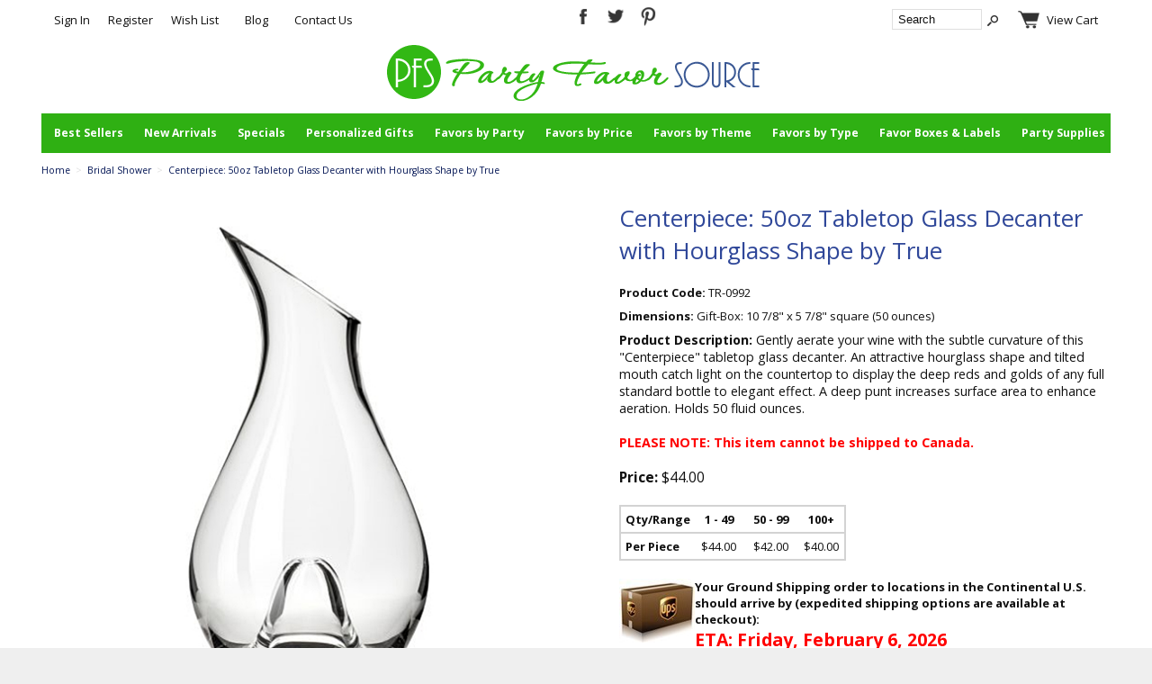

--- FILE ---
content_type: text/html; charset=ISO-8859-1
request_url: https://www.partyfavorsource.com/Centerpiece-50-ounce-50oz-Tabletop-Glass-Decanter-with-Hourglass-Shape-by-True-TR-0992.html
body_size: 12700
content:
<!-- ***** Start of Include: [data] BB-VARs-DOCTYPE.sst -->
<!doctype html><html><head>
<meta name="generator" content="ShopSite Pro 14.0 sp3 r6 (data - BB-Product.sst)">
<meta name="referrer" content="no-referrer-when-downgrade">
<meta name="web_author" content="ShopSite.com Template - Familiar 2 BB-Theme">
<meta http-equiv="content-type" content="text/html; charset=iso-8859-1">
<meta http-equiv="content-language" content="en-US">
<meta name="viewport" content="width=device-width, initial-scale=1.0">
<!-- ***** End of Include:  BB-VARs-DOCTYPE.sst -->
<!-- ***** Start of Include: [data] BB-ProductHead.sst -->
<meta name="keywords" content="Centerpiece: 50oz Tabletop Glass Decanter with Hourglass Shape by True">
<meta name="description" content="Buy Centerpiece: 50oz Tabletop Glass Decanter with Hourglass Shape by True and other party favors and personalized gifts.">
<meta property="og:type" content="og:product">
<meta property="og:title" content="Centerpiece: 50oz Tabletop Glass Decanter with Hourglass Shape by True | Personalized Gifts and Party Favors">
<meta name="twitter:title" content="Centerpiece: 50oz Tabletop Glass Decanter with Hourglass Shape by True | Personalized Gifts and Party Favors">
<meta property="og:description" content="Buy Centerpiece: 50oz Tabletop Glass Decanter with Hourglass Shape by True and other party favors and personalized gifts.">
<meta name="twitter:description" content="Buy Centerpiece: 50oz Tabletop Glass Decanter with Hourglass Shape by True and other party favors and personalized gifts.">
<meta property="og:image" content="https://www.partyfavorsource.com/media/TR-0992-XA.jpg">
<meta name="twitter:image" content="https://www.partyfavorsource.com/media/TR-0992-XA.jpg">
<meta name="twitter:card" content="https://www.partyfavorsource.com/Centerpiece-50-ounce-50oz-Tabletop-Glass-Decanter-with-Hourglass-Shape-by-True-TR-0992.html">
<meta property="og:url" content="https://www.partyfavorsource.com/Centerpiece-50-ounce-50oz-Tabletop-Glass-Decanter-with-Hourglass-Shape-by-True-TR-0992.html">
<meta property="product:price:amount" content="44.00">
<meta property="product:price:currency" content="USD"><meta property="og:availability" content="In Stock">
<meta property="og:site_name" content="Party Favor Source"><title>Centerpiece: 50oz Tabletop Glass Decanter with Hourglass Shape by True | Personalized Gifts and Party Favors</title>
<link rel="canonical" href="https://www.partyfavorsource.com/Centerpiece-50-ounce-50oz-Tabletop-Glass-Decanter-with-Hourglass-Shape-by-True-TR-0992.html">
<link rel="stylesheet" href="https://www.partyfavorsource.com/publish/bb-basicmoreinfo.css">

<!-- ***** End of Include:  BB-ProductHead.sst -->
<!-- ***** Start of Include: [data] BB-Head.sst -->
<link rel="stylesheet" type="text/css" href="https://www.partyfavorsource.com/publish/bb.css" >
<link rel="stylesheet" type="text/css" href="https://www.partyfavorsource.com/publish/bb-familiar2.css" >
<script type="text/javascript" src="https://www.partyfavorsource.com/publish/bb.js" ></script>

<link rel="apple-touch-icon" sizes="180x180" href="/apple-touch-icon.png">
<link rel="icon" type="image/png" href="/favicon-32x32.png" sizes="32x32">
<link rel="icon" type="image/png" href="/favicon-16x16.png" sizes="16x16">
<link rel="manifest" href="/manifest.json">
<link rel="mask-icon" href="/safari-pinned-tab.svg" color="#0ca032">
<meta name="theme-color" content="#ffffff">

<!-- ***** Start of Include: [data] jscripts -->
<SCRIPT LANGUAGE="JavaScript"> 
<!-- Begin
function popUp(URL) {
day = new Date();
id = day.getTime();
eval("page" + id + " = window.open(URL, '" + id + "', 'toolbar=0,scrollbars=1,location=0,statusbar=0,menubar=0,resizable=0,width=400,height=300');");
}
// End -->
</script>
<script language="javascript" type="text/javascript">
var nReload = 5;

function NewVerifyImage()
{
    if (nReload <= 2)
        if (nReload <= 0)
        {
            alert("Sorry, too many reloads.");
            return;
        }
        else
            alert("Only " + nReload + " more reloads are allowed");
    nReload--;

        //
        // This code now works in both IE and FireFox
        //
    var         e_img;

    e_img = document.getElementById("vimg");
    if (e_img)
                //
                // FireFox attempts to "optimize" by not reloading
                // the image if the URL value doesn't actually change.
                // So, we make it change by adding a different
                // count parameter for each reload.
                //
        e_img.setAttribute("src",e_img.src+'?count='+nReload);
}
// -->

function validateForm() {
        var box_regex = /^BOXDD.*/;
        var box = document.myCart.elements;
        var fval = true;
        var vmsg = '';

        for(n=0; n<box.length; n++){
                if(box_regex.test(box[n].name)) {
                        if(box[n].value==null || box[n].value=="" || box[n].value=="Select One") {
                                vmsg = "Selections are required, please make your selection";
                                fval = false;
                        }
                }
        }

        ss_jQuery("select[name*='finopt']").each(function(i){
                 if(ss_jQuery(this).prop("selectedIndex")==0){
                                vmsg = "Selections are required, please make your selection";
                                fval = false;
                  }
        });

        if(document.getElementById("BOX-Correct").checked != true){
                        document.getElementById("BOX-Correct").setCustomValidity("Please check this box if you would like to proceed to the cart.");
                        vmsg = "Please check this box if you would like to proceed to the cart.";
                        fval = false;
        }

        if(fval == false){
                alert(vmsg);
        }
        return fval;

}
</script>
<meta property="fb:admins" content="152789571418719" />
<meta name="msvalidate.01" content="93E51012FB118B1D495041D69A1CDF93" />
<meta name="p:domain_verify" content="e87fbb7b7daeb6148ef90838a8f2a47e"/>
<meta name="p:domain_verify" content="e87fbb7b7daeb6148ef90838a8f2a47e"/>

<!-- Checkbox Stuff -->
<script type="text/javascript">
	function personalizeCheckBoxChange(box) {
		if(box.checked == true) {
			document.getElementById("personalizeCheckBoxDiv").style.display = "block";
			document.getElementById("postCheckBox").value = "checked";
		}else {
			document.getElementById("personalizeCheckBoxDiv").style.display = "none";
			document.getElementById("postCheckBox").value = "unchecked";
		}
	}
</script>
<!-- pinterest conversion tracking-->
<script type="text/javascript">
!function(e){if(!window.pintrk){window.pintrk=function(){window.pintrk.queue.push(Array.prototype.slice.call(arguments))};var n=window.pintrk;n.queue=[],n.version="3.0";var t=document.createElement("script");t.async=!0,t.src=e;var r=document.getElementsByTagName("script")[0];r.parentNode.insertBefore(t,r)}}("https://s.pinimg.com/ct/core.js");

pintrk('load','2613729392329');
pintrk('page');
</script>
<noscript>
<img height="1" width="1" style="display:none;" alt=""
src="https://ct.pinterest.com/v3/?tid=2613729392329&noscript=1" />
</noscript>


<!-- ***** End of Include:  jscripts -->
<!-- ***** End of Include:  BB-Head.sst -->
<script type="text/javascript" src="https://ajax.googleapis.com/ajax/libs/jquery/3.6.0/jquery.min.js"></script>
  <script type="text/javascript">
    var ss_jQuery = jQuery.noConflict(true);
  </script>

  <script type="text/javascript" src="https://www.partyfavorsource.com/media/en-US/javascript/jquery/json2.min.js"> </script>
  <script type="text/javascript">

function ss_handleResponse_inv(data) {var cnt = 0,recid,msg,elem,recids=data.getElementsByTagName('recid'),messages=data.getElementsByTagName('message');for(cnt=0;cnt < recids.length;cnt++) {recid = ss_jQuery(recids[cnt]).text();msg = ss_jQuery(messages[cnt]).text();id = document.getElementById('ss_inv' + recid);id.innerHTML = msg.replace(/\"/g, '&quot;').replace(/\|q\|/g, '"');}}
var ss_rec_str = '';
function ss_inv_getinfo() {
  var dataObj = {
     storeid: "*24a287a4a4c2a15a74108b51fdb2690e50527b7c",
     itemnum: ss_rec_str
  }
  var data = ss_jQuery.param(dataObj, false);

  if (ss_rec_str != '') {
   ss_jQuery.ajax({ type: 'GET',
    url: 'https://www.partyfavorsource.com/cgi-partyfavorsource/sb/inv.cgi',
    data: data,
    dataType: 'jsonp',
    crossDomain: true,
    jsonp: true,
    success: function(rdata, textStatus, jqXHR){
       if (window.DOMParser){
         parser=new DOMParser();
         data=parser.parseFromString(rdata.data,"text/xml");
         ss_handleResponse_inv(data);
       } else{ // Internet Explorer
         xmlDoc=new ActiveXObject("Microsoft.XMLDOM");
         xmlDoc.async=false;
         xmlDoc.loadXML(rdata.data);
         ss_handleResponse_inv(xmlDoc);
       }
    },
    error: function(jqXHR, textStatus, errorThrown){
    }
   });
 }
}
ss_jQuery(document).ready(function(){
  ss_inv_getinfo();
  return true;
});
  </script>
</head><body class="fullwidth bb-pr-product"><script async src="https://www.googletagmanager.com/gtag/js?id=G-6YNXVL773W"></script><script type="text/javascript">window.dataLayer=window.dataLayer||[];function gtag(){dataLayer.push(arguments);}gtag('js',new Date());function __utmLinkPost(a){return true;}function __utmLinker(a){return a;}gtag('config','G-6YNXVL773W',{'cookieFlags':'secure;samesite:none'});</script>
<script type="text/javascript">gtag('event','view_item');ss_jQuery(function($){$("form[action*='order.cgi']").each(function () {var f = $(this),n=$("input[name='function']",f).val();if(n=='add'){f.submit(function(){gtag('event','add_to_cart');})}});$("a[href*='function=add']").click(function(){gtag('event','add_to_cart')});});</script>

<!-- ***** Start of Include: [data] BB-Header-Familiar.sst -->
<script type="text/javascript">var $ = ss_jQuery, jQuery = ss_jQuery;</script><header>
<div id="fr-header">
<div id="fr-menu" class="olh">
<div id="fr-registration" class="olhel"><script type="text/javascript">DisplayRegistration("","","");</script>&nbsp;&nbsp;

<a href="https://www.partyfavorsource.com/party-favors-blog/" target="_blank" title="Party Favor Source Blog">Blog</a>

&nbsp;&nbsp;<a href="https://www.partyfavorsource.com/contact-us.html" title="Contact Party Favor Souce">Contact Us</a></div><div class="cust-social"><a href="https://www.facebook.com/pages/WeddingFavorSourcecom/152789571418719" class="social_follow fb_follow" target="_blank"><img class="social_follow fb_follow" src="https://www.partyfavorsource.com/media/en-US/backgrounds/shared/transparent-facebook-dark.png" alt="Like our Facebook Page" title="Like our Facebook Page" style="width:44;height:44;"></a><a href="https://twitter.com/WdgFavorSource" class="social_follow twtr_follow" target="_blank"><img class="social_follow twtr_follow" src="https://www.partyfavorsource.com/media/en-US/backgrounds/shared/transparent-twitter-dark.png" alt="Follow us on Twitter" title="Follow us on Twitter" style="width:44;height:44;"></a><a href="https://www.pinterest.com/pfsource/" class="social_follow pt_follow" target="_blank"><img class="social_follow pt_follow" src="https://www.partyfavorsource.com/media/en-US/backgrounds/shared/transparent-pinterest-dark.png" alt="Follow me on Pinterest" title="Follow me on Pinterest" style="width:44;height:44;"></a></div>
<div id="fr-mini" class="olhel"><!-- ***** Start of Include: [sc] BB-SearchField.sst -->
<form action="https://www.partyfavorsource.com/cgi-partyfavorsource/sb/productsearch.cgi?storeid=*24a287a4a4c2a15a74108b51fdb2690e50527b7c" method="post" id="bb-searchform"><input type="hidden" name="storeid" value="*24a287a4a4c2a15a74108b51fdb2690e50527b7c"><span id="search-area"><input type="text" name="search_field" id="search-field" size="20" value="Search" onFocus="value=''"><input type="submit" id="search-submit" value="Go"></span></form><!-- ***** End of Include:  BB-SearchField.sst -->
<script type="text/javascript">DisplayMiniCart("ItemCount");</script></div>
</div>

<div id="fr-logoin"><a href="http://www.partyfavorsource.com/index.html" title="Party Favor Source"><img src="https://www.partyfavorsource.com/media/global/logo-2.png" alt="Party Favor Source"></a></div><div class="clear"></div>    
<div id="fr-menu2"><!-- ***** Start of Include: [data] BB-PageMenu.sst -->
<div class="suckertreemenu">
<ul id="ShopSite">
  <li><a href="https://www.partyfavorsource.com/best-sellers.html" style="" title="Best Sellers" >Best Sellers</a></li>
  <li><a href="https://www.partyfavorsource.com/new-arrivals.html"  title="New Arrivals" >New Arrivals</a></li>
  <li><a href="https://www.partyfavorsource.com/specials.htm"  title="Specials" >Specials</a></li>
  <li><a href="https://www.partyfavorsource.com/personalized-gifts-personalized-favors.html"  title="Personalized Gifts" >Personalized Gifts</a>
<ul>
  <li><a href="https://www.partyfavorsource.com/personalized-gift-sets-for-her-personalized-gift-sets-for-him.html"  title="Personalized Gift Sets" >Personalized Gift Sets</a></li>
  <li><a href="https://www.partyfavorsource.com/custom-stemless-wine-glass-personalized-wine-glasses.html"  title="Stemless Wine Glasses" >Stemless Wine Glasses</a></li>
  <li><a href="https://www.partyfavorsource.com/personalized-corporate-gifts-business-client-gifts.html"  title="Corporate Gifts" >Corporate Gifts</a></li>
  <li><a href="https://www.partyfavorsource.com/custom-design-personalized-items-your-design-here.html"  title="Custom Design Items" >Custom Design Items</a></li>
  <li><a href="https://www.partyfavorsource.com/jewelry-boxes.html"  title="Jewelry & Jewelry Boxes" >Jewelry & Jewelry Boxes</a></li>
  <li><a href="https://www.partyfavorsource.com/monogrammed-gifts.html"  title="Monogrammed Gifts" >Monogrammed Gifts</a></li>
  <li><a href="https://www.partyfavorsource.com/personalized-barware-gifts.html"  title="Personalized Barware" >Personalized Barware</a></li>
  <li><a href="https://www.partyfavorsource.com/personalized-candy-jars.html"  title="Personalized Candy Jars" >Personalized Candy Jars</a></li>
  <li><a href="https://www.partyfavorsource.com/personalized-glasses-personalized-glassware-personalized-drinkware.html"  title="Personalized Drinkware" >Personalized Drinkware</a>
<ul>
  <li><a href="https://www.partyfavorsource.com/personalized-decanters-decanter-sets.html"  title="Decanters" >Decanters</a></li>
  <li><a href="https://www.partyfavorsource.com/personalized-flasks-flask-sets.html"  title="Flasks" >Flasks</a></li>
  <li><a href="https://www.partyfavorsource.com/personalized-glass-bottles-personalized-glass-jars_ss183.html"  title="Glass Bottles & Jars" >Glass Bottles & Jars</a></li>
  <li><a href="https://www.partyfavorsource.com/personalized-glass-coasters.html"  title="Glass Coasters" >Glass Coasters</a></li>
  <li><a href="https://www.partyfavorsource.com/personalized-mason-jars-mason-jar-favors.html"  title="Mason Jars" >Mason Jars</a></li>
  <li><a href="https://www.partyfavorsource.com/personalized-coffee-mugs.html"  title="Personalized Coffee Mugs" >Personalized Coffee Mugs</a></li>
  <li><a href="https://www.partyfavorsource.com/personalized-pint-glasses.html"  title="Pint Glasses" >Pint Glasses</a></li>
  <li><a href="https://www.partyfavorsource.com/personalized-rocks-glasses-whiskey-glasses.html"  title="Rocks Glasses" >Rocks Glasses</a></li>
  <li><a href="https://www.partyfavorsource.com/personalized-shot-glasses-personalized-votives.html"  title="Shot Glasses & Votives" >Shot Glasses & Votives</a></li>
  <li><a href="https://www.partyfavorsource.com/custom-stemless-wine-glass-personalized-wine-glasses.html"  title="Stemless Wine Glasses" >Stemless Wine Glasses</a></li>
  <li><a href="https://www.partyfavorsource.com/stemmed-flutes-stemmed-wine-glasses.html"  title="Stemmed Flutes & Glasses" >Stemmed Flutes & Glasses</a></li>
  <li><a href="https://www.partyfavorsource.com/personalized-tumblers-personalized-cups.html"  title="Tumblers & Cups" >Tumblers & Cups</a></li>
</ul>
</li>
  <li><a href="https://www.partyfavorsource.com/favor-boxes-personalized.html"  title="Personalized Favor Boxes" >Personalized Favor Boxes</a></li>
  <li><a href="https://www.partyfavorsource.com/holidays-personalized-gifts.html"  title="Personalized Holidays Gifts" >Personalized Holidays Gifts</a></li>
  <li><a href="https://www.partyfavorsource.com/personalized-notebooks-personalized-journals.html"  title="Personalized Notebooks" >Personalized Notebooks</a></li>
  <li><a href="https://www.partyfavorsource.com/personalized-party-supplies.html"  title="Personalized Party Supplies" >Personalized Party Supplies</a></li>
  <li><a href="https://www.partyfavorsource.com/favor-labels-personalized.html"  title="Personalized Tags & Labels" >Personalized Tags & Labels</a></li>
  <li><a href="https://www.partyfavorsource.com/personalized-spa-gifts.html"  title="Personalized Spa Gifts" >Personalized Spa Gifts</a></li>
  <li><a href="https://www.partyfavorsource.com/wedding-tins-personalized.html"  title="Personalized Tins" >Personalized Tins</a></li>
  <li><a href="https://www.partyfavorsource.com/playing-cards-favors-personalized-playing-cards.html"  title="Playing Cards Personalized" >Playing Cards Personalized</a></li>
  <li><a href="https://www.partyfavorsource.com/personalized-tote-bags-coolers-picnic-baskets.html"  title="Tote Bags, Coolers & Picnic Baskets" >Tote Bags, Coolers & Picnic Baskets</a></li>
  <li><a href="https://www.partyfavorsource.com/unique-wedding-favors-ideas.html"  title="Unique Personalized Ideas" >Unique Personalized Ideas</a></li>
</ul>
</li>
  <li><a href="https://www.partyfavorsource.com/favors-by-party.html"  title="Favors by Party" >Favors by Party</a>
<ul>
  <li><a href="https://www.partyfavorsource.com/wedding-favors-wedding-accessories-wedding-favor-ideas.html"  title="Wedding" >Wedding</a>
<ul>
  <li><a href="https://www.partyfavorsource.com/wedding-accessories-collections.html"  title="Accessories Collections" >Accessories Collections</a></li>
  <li><a href="https://www.partyfavorsource.com/bridal-shower-wedding-favors.html"  title="Bridal Shower Gifts & Favors" >Bridal Shower Gifts & Favors</a></li>
  <li><a href="https://www.partyfavorsource.com/bridesmaids-gifts-wedding-favors.html"  title="Bridesmaid Gifts" >Bridesmaid Gifts</a></li>
  <li><a href="https://www.partyfavorsource.com/groomsmen-gifts-favors.html"  title="Groomsmen Gifts" >Groomsmen Gifts</a></li>
  <li><a href="https://www.partyfavorsource.com/guest-books-pens-sets-wedding-accessories-guest-book-alternatives.html"  title="Guest Books & Alternatives" >Guest Books & Alternatives</a></li>
  <li><a href="https://www.partyfavorsource.com/place-card-holders-table-numbers.html"  title="Place Card Holders" >Place Card Holders</a></li>
  <li><a href="https://www.partyfavorsource.com/ring-bearer-pillow-flower-girl-basket.html"  title="Ring Bearer & Flower Girl" >Ring Bearer & Flower Girl</a></li>
  <li><a href="https://www.partyfavorsource.com/toasting-flutes-glasses.html"  title="Toasting Flutes & Glasses" >Toasting Flutes & Glasses</a></li>
  <li><a href="https://www.partyfavorsource.com/unique-wedding-accessories.html"  title="Unique Wedding Accessories" >Unique Wedding Accessories</a></li>
  <li><a href="https://www.partyfavorsource.com/unity-sand-ceremony-sets.html"  title="Unity Sand Ceremony" >Unity Sand Ceremony</a></li>
  <li><a href="https://www.partyfavorsource.com/wedding-cake-accessories.html"  title="Wedding Cake Accessories" >Wedding Cake Accessories</a></li>
  <li><a href="https://www.partyfavorsource.com/wedding-decorations.html"  title="Wedding Decorations" >Wedding Decorations</a></li>
  <li><a href="https://www.partyfavorsource.com/wedding-stationery-photo-thank-you-cards.html"  title="Wedding Stationery" >Wedding Stationery</a></li>
  <li><a href="https://www.partyfavorsource.com/wedding-well-wishes-cards.html"  title="Well Wishes Boxes & Cards" >Well Wishes Boxes & Cards</a></li>
</ul>
</li>
  <li><a href="https://www.partyfavorsource.com/anniversary-party-favors.html"  title="Anniversary" >Anniversary</a></li>
  <li><a href="https://www.partyfavorsource.com/baby-shower-favors.html"  title="Baby Shower" >Baby Shower</a></li>
  <li><a href="https://www.partyfavorsource.com/bachelorette-party-favors.html"  title="Bachelorette" >Bachelorette</a></li>
  <li><a href="https://www.partyfavorsource.com/birthday-party-favors.html"  title="Birthday" >Birthday</a></li>
  <li><a href="https://www.partyfavorsource.com/bridal-shower-wedding-favors.html"  title="Bridal Shower" >Bridal Shower</a></li>
  <li><a href="https://www.partyfavorsource.com/engagement-party-favors.html"  title="Engagement Party" >Engagement Party</a></li>
  <li><a href="https://www.partyfavorsource.com/graduation-gifts-greek-life.html"  title="Graduation & Greek Life" >Graduation & Greek Life</a></li>
  <li><a href="https://www.partyfavorsource.com/holidays-favors.html"  title="Holidays" >Holidays</a>
<ul>
  <li><a href="https://www.partyfavorsource.com/4th-of-july-favors-fourth-of-july-favors.html"  title="4th of July" >4th of July</a></li>
  <li><a href="https://www.partyfavorsource.com/christmas-presents-holiday-gifts.html"  title="Christmas" >Christmas</a></li>
  <li><a href="https://www.partyfavorsource.com/easter-favors-easter-gifts.html"  title="Easter" >Easter</a></li>
  <li><a href="https://www.partyfavorsource.com/halloween-favors.html"  title="Halloween Favors" >Halloween Favors</a></li>
  <li><a href="https://www.partyfavorsource.com/holiday-favors.html"  title="Holiday Favors" >Holiday Favors</a></li>
  <li><a href="https://www.partyfavorsource.com/holidays-personalized-gifts.html"  title="Personalized Holiday Gifts" >Personalized Holiday Gifts</a></li>
  <li><a href="https://www.partyfavorsource.com/thanksgiving-glassware-thanksgiving-favors.html"  title="Thanksgiving" >Thanksgiving</a></li>
  <li><a href="https://www.partyfavorsource.com/valentines-day-gifts.html"  title="Valentine's Day Gifts" >Valentine's Day Gifts</a></li>
</ul>
</li>
  <li><a href="https://www.partyfavorsource.com/new-years-eve-party-favors.html"  title="New Year's Eve" >New Year's Eve</a></li>
  <li><a href="https://www.partyfavorsource.com/quinceanera-sweet-16-favors.html"  title="Quinceanera & Sweet 16" >Quinceanera & Sweet 16</a></li>
  <li><a href="https://www.partyfavorsource.com/religious-ceremonies-religious-events-favors.html"  title="Religious Events" >Religious Events</a></li>
  <li><a href="https://www.partyfavorsource.com/retirement-party-favors.html"  title="Retirement Party" >Retirement Party</a></li>
  <li><a href="https://www.partyfavorsource.com/st-patricks-day-party-favors.html"  title="St. Patrick's Day" >St. Patrick's Day</a></li>
  <li><a href="https://www.partyfavorsource.com/valentines-day-gifts.html"  title="Valentine's Day" >Valentine's Day</a></li>
</ul>
</li>
  <li><a href="https://www.partyfavorsource.com/favors-by-price.html"  title="Favors by Price" >Favors by Price</a>
<ul>
  <li><a href="https://www.partyfavorsource.com/cheapest-party-favors-under-one-dollar.html"  title="Cheapest Under $1" >Cheapest Under $1</a></li>
  <li><a href="https://www.partyfavorsource.com/inexpensive-party-favors-under-five-dollars.html"  title="Inexpensive Under $5" >Inexpensive Under $5</a></li>
  <li><a href="https://www.partyfavorsource.com/affordable-party-favors-under-ten-dollars.html"  title="Affordable Under $10" >Affordable Under $10</a></li>
  <li><a href="https://www.partyfavorsource.com/distinctive-gifts-luxurious-party-favors-over-sixty-dollars.html"  title="Luxurious Gifts Over $60" >Luxurious Gifts Over $60</a></li>
</ul>
</li>
  <li><a href="https://www.partyfavorsource.com/favors-by-theme.html"  title="Favors by Theme" >Favors by Theme</a>
<ul>
  <li><a href="https://www.partyfavorsource.com/favors-by-season.html"  title="The 4 Seasons" >The 4 Seasons</a>
<ul>
  <li><a href="https://www.partyfavorsource.com/spring-favors.html"  title="Spring" >Spring</a></li>
  <li><a href="https://www.partyfavorsource.com/summer-favors.html"  title="Summer" >Summer</a></li>
  <li><a href="https://www.partyfavorsource.com/fall-favors-autumn-favors.html"  title="Fall" >Fall</a></li>
  <li><a href="https://www.partyfavorsource.com/winter-favors.html"  title="Winter" >Winter</a></li>
</ul>
</li>
  <li><a href="https://www.partyfavorsource.com/art-deco-favors.html"  title="Art Deco" >Art Deco</a></li>
  <li><a href="https://www.partyfavorsource.com/asian-party-favors-east-indian-favors.html"  title="Asian and East Indian" >Asian and East Indian</a></li>
  <li><a href="https://www.partyfavorsource.com/beach-destinations-wedding-favors.html"  title="Beach & Other Destinations" >Beach & Other Destinations</a>
<ul>
  <li><a href="https://www.partyfavorsource.com/beach-themed-favors-ocean-themed-favors.html"  title="Beach-Themed" >Beach-Themed</a></li>
  <li><a href="https://www.partyfavorsource.com/destination-wedding-favors-travel-themed-favors.html"  title="Other Destinations" >Other Destinations</a></li>
</ul>
</li>
  <li><a href="https://www.partyfavorsource.com/best-day-ever-accessories-best-day-ever-favors.html"  title="Best Day Ever" >Best Day Ever</a></li>
  <li><a href="https://www.partyfavorsource.com/bohemian-party-favors-shabby-chic-accessories.html"  title="Bohemian and Shabby Chic" >Bohemian and Shabby Chic</a></li>
  <li><a href="https://www.partyfavorsource.com/butterfly-theme-favors.html"  title="Butterfly" >Butterfly</a></li>
  <li><a href="https://www.partyfavorsource.com/cactus-theme-favors-desert-chic-favors-southwest-style-gifts.html"  title="Cactus & Desert Chic" >Cactus & Desert Chic</a></li>
  <li><a href="https://www.partyfavorsource.com/chalkboard-theme-silhouette-theme.html"  title="Chalkboard and Shilhouette" >Chalkboard and Shilhouette</a></li>
  <li><a href="https://www.partyfavorsource.com/cheers-theme-barware-cheers-themed-glassware.html"  title="Cheers Theme" >Cheers Theme</a></li>
  <li><a href="https://www.partyfavorsource.com/collegiate-college-logos-pro-sports-logos-NBA-NFL-MLB-logos.html"  title="College and Pro Sports Teams" >College and Pro Sports Teams</a></li>
  <li><a href="https://www.partyfavorsource.com/eat-drink-and-be-married-favors.html"  title="Eat, Drink and Be Married" >Eat, Drink and Be Married</a></li>
  <li><a href="https://www.partyfavorsource.com/elephant-themed-favors.html"  title="Elephant" >Elephant</a></li>
  <li><a href="https://www.partyfavorsource.com/fairy-tale-favors-happily-ever-after-favors.html"  title="Fairy Tale & Happily Ever After" >Fairy Tale & Happily Ever After</a></li>
  <li><a href="https://www.partyfavorsource.com/fleur-de-lis-favors.html"  title="Fleur de Lis" >Fleur de Lis</a></li>
  <li><a href="https://www.partyfavorsource.com/floral-favors-floral-accessories-botanical-favors.html"  title="Floral and Botanical" >Floral and Botanical</a></li>
  <li><a href="https://www.partyfavorsource.com/gold-glitter-favors-silver-sparkle-favors.html"  title="Gold Glitter and Silver Sparkle" >Gold Glitter and Silver Sparkle</a></li>
  <li><a href="https://www.partyfavorsource.com/heart-shaped-favors-hearts-themed-favors.html"  title="Hearts" >Hearts</a></li>
  <li><a href="https://www.partyfavorsource.com/the-hunt-is-over-wedding-favors.html"  title="The Hunt is Over" >The Hunt is Over</a></li>
  <li><a href="https://www.partyfavorsource.com/love-birds-favors-love-birds-accessories.html"  title="Love Birds" >Love Birds</a></li>
  <li><a href="https://www.partyfavorsource.com/the-moon-and-the-stars-theme-favors.html"  title="Moon and Stars" >Moon and Stars</a></li>
  <li><a href="https://www.partyfavorsource.com/nautical-theme-nautical-favors.html"  title="Nautical" >Nautical</a></li>
  <li><a href="https://www.partyfavorsource.com/tropical-chic-themed-favors-pineapple-favors.html"  title="Pineapple & Tropical Chic" >Pineapple & Tropical Chic</a></li>
  <li><a href="https://www.partyfavorsource.com/rustic-favors-vintage-favors.html"  title="Rustic & Vintage" >Rustic & Vintage</a>
<ul>
  <li><a href="https://www.partyfavorsource.com/rustic-favors-rustic-accessories.html"  title="Rustic" >Rustic</a></li>
  <li><a href="https://www.partyfavorsource.com/vintage-inspired-accessories-vintage-inspired-favors.html"  title="Vintage-Inspired" >Vintage-Inspired</a></li>
</ul>
</li>
  <li><a href="https://www.partyfavorsource.com/travel-favors-adventure-favors.html"  title="Travel & Adventure" >Travel & Adventure</a></li>
  <li><a href="https://www.partyfavorsource.com/unicorn-theme-gifts-unicorn-favors.html"  title="Unicorn" >Unicorn</a></li>
  <li><a href="https://www.partyfavorsource.com/vineyard-themed-favors-wine-themed-favors.html"  title="Vineyard and Wine-Themed" >Vineyard and Wine-Themed</a></li>
  <li><a href="https://www.partyfavorsource.com/we-tied-the-knot-favors.html"  title="We Tied the Knot" >We Tied the Knot</a></li>
</ul>
</li>
  <li><a href="https://www.partyfavorsource.com/party-favors-by-type.html"  title="Favors by Type" >Favors by Type</a>
<ul>
  <li><a href="https://www.partyfavorsource.com/bridal-shower-wedding-favors.html"  title="Bridal Shower" >Bridal Shower</a></li>
  <li><a href="https://www.partyfavorsource.com/bridesmaids-gifts-wedding-favors.html"  title="Bridesmaids Gifts" >Bridesmaids Gifts</a></li>
  <li><a href="https://www.partyfavorsource.com/groomsmen-gifts-favors.html"  title="Groomsmen Gifts" >Groomsmen Gifts</a></li>
  <li><a href="https://www.partyfavorsource.com/party-banners-signs-backdrops-photo-backdrops.html"  title="Banners, Signs & Backdrops" >Banners, Signs & Backdrops</a></li>
  <li><a href="https://www.partyfavorsource.com/barware-favors-barware-gifts.html"  title="Barware" >Barware</a></li>
  <li><a href="https://www.partyfavorsource.com/bath-soap-wedding-favors.html"  title="Bath & Soap" >Bath & Soap</a>
<ul>
  <li><a href="https://www.partyfavorsource.com/bath-favors.html"  title="Bath" >Bath</a></li>
  <li><a href="https://www.partyfavorsource.com/soap-favors.html"  title="Soap" >Soap</a></li>
</ul>
</li>
  <li><a href="https://www.partyfavorsource.com/wine-bottle-stoppers-favors.html"  title="Bottle Openers & Stoppers" >Bottle Openers & Stoppers</a>
<ul>
  <li><a href="https://www.partyfavorsource.com/barware-favors-barware-gifts.html"  title="Barware" >Barware</a></li>
  <li><a href="https://www.partyfavorsource.com/bottle-openers-favors.html"  title="Bottle Openers" >Bottle Openers</a></li>
  <li><a href="https://www.partyfavorsource.com/wine-stoppers-favors.html"  title="Wine Bottle Stoppers" >Wine Bottle Stoppers</a></li>
</ul>
</li>
  <li><a href="https://www.partyfavorsource.com/candle-holders-candles-favors.html"  title="Candles and Candle Holders" >Candles and Candle Holders</a></li>
  <li><a href="https://www.partyfavorsource.com/glass-jars-candy-jars.html"  title="Candy Jars" >Candy Jars</a></li>
  <li><a href="https://www.partyfavorsource.com/coasters-favors-personalized-napkins-placemats.html"  title="Coasters & Napkins" >Coasters & Napkins</a></li>
  <li><a href="https://www.partyfavorsource.com/cosmetic-bags-compacts-compact-mirrors-favors.html"  title="Cosmetic Bags & Compacts" >Cosmetic Bags & Compacts</a>
<ul>
  <li><a href="https://www.partyfavorsource.com/cosmetic-bags-favors-cosmetics-bags.html"  title="Cosmetic Bags" >Cosmetic Bags</a></li>
  <li><a href="https://www.partyfavorsource.com/compacts-compact-mirrors-favors.html"  title="Compact Mirrors" >Compact Mirrors</a></li>
</ul>
</li>
  <li><a href="https://www.partyfavorsource.com/crystal-glass-ceramic-party-favors.html"  title="Crystal, Glass and Ceramic" >Crystal, Glass and Ceramic</a></li>
  <li><a href="https://www.partyfavorsource.com/home-decor-gifts.html"  title="Home Decor Gifts" >Home Decor Gifts</a></li>
  <li><a href="https://www.partyfavorsource.com/keychains-luggage-tags-party-favors.html"  title="Keychains & Luggage Tags" >Keychains & Luggage Tags</a>
<ul>
  <li><a href="https://www.partyfavorsource.com/keychains-favors.html"  title="Keychains" >Keychains</a></li>
  <li><a href="https://www.partyfavorsource.com/luggage-tags-favors.html"  title="Luggage Tags" >Luggage Tags</a></li>
</ul>
</li>
  <li><a href="https://www.partyfavorsource.com/kitchen-table-gifts-favors.html"  title="Kitchen and Table" >Kitchen and Table</a></li>
  <li><a href="https://www.partyfavorsource.com/notebooks-journals-favors.html"  title="Notebooks and Journals" >Notebooks and Journals</a></li>
  <li><a href="https://www.partyfavorsource.com/photo-frames-albums-party-favors.html"  title="Photo Frames and Albums" >Photo Frames and Albums</a></li>
  <li><a href="https://www.partyfavorsource.com/place-card-holders-table-numbers.html"  title="Place Card Holders" >Place Card Holders</a></li>
  <li><a href="https://www.partyfavorsource.com/playing-cards-favors-personalized-playing-cards.html"  title="Playing Cards" >Playing Cards</a></li>
  <li><a href="https://www.partyfavorsource.com/unity-sand-ceremony-sets.html"  title="Sand Ceremony" >Sand Ceremony</a></li>
  <li><a href="https://www.partyfavorsource.com/personalized-tote-bags-coolers-picnic-baskets.html"  title="Totes, Coolers, Picnic Baskets" >Totes, Coolers, Picnic Baskets</a></li>
  <li><a href="https://www.partyfavorsource.com/wedding-well-wishes-cards.html"  title="Well Wishes Boxes & Cards" >Well Wishes Boxes & Cards</a></li>
</ul>
</li>
  <li><a href="https://www.partyfavorsource.com/favor-boxes-favor-labels.html"  title="Favor Boxes & Labels" >Favor Boxes & Labels</a>
<ul>
  <li><a href="https://www.partyfavorsource.com/favor-boxes-favor-bags.html"  title="Favor Boxes & Bags" >Favor Boxes & Bags</a></li>
  <li><a href="https://www.partyfavorsource.com/favor-tags-card-labels.html"  title="Favor Tags, Cards & Labels" >Favor Tags, Cards & Labels</a></li>
  <li><a href="https://www.partyfavorsource.com/favor-tins-favor-pails.html"  title="Favor Tins & Pails" >Favor Tins & Pails</a></li>
  <li><a href="https://www.partyfavorsource.com/glass-jars-candy-jars.html"  title="Glass Jars & Candy Jars" >Glass Jars & Candy Jars</a></li>
  <li><a href="https://www.partyfavorsource.com/goody-bags-goodie-bags-treat-bags.html"  title="Goody Bags & Treat Bags" >Goody Bags & Treat Bags</a></li>
</ul>
</li>
  <li><a href="https://www.partyfavorsource.com/personalized-party-supplies.html"  title="Party Supplies" >Party Supplies</a></li>
</ul>
</div>
<script type="text/javascript">var liwidth = "0"; $("ul#ShopSite > li").each(function() {liwidth = parseInt(liwidth) + parseInt($(this).outerWidth());}); $("div.suckertreemenu").append("<a href=\"http://www.partyfavorsource.com/index.html\" id=\"categoriesLink\" onclick=\"openVertical(); return false;\">Categories<\/a>"); $("ul#ShopSite").append("<div id=\"bb-navfade\" onclick=\"openVertical();\"><\/div>"); $("ul#ShopSite li").each(function() {if ($(this).children("ul").length > 0) {$(this).attr("class","bb-navfolder")}});
$("#ShopSite > li").each(function() {if ($(this).html().indexOf("bridal-shower-wedding-favors.html") != -1) {$(this).addClass("subcategory"); return false;}});function rdCheck(wels) {
  if (wels > $("div.suckertreemenu").parent().outerWidth()) {verticalNav();} 
  else if ($("html").attr("id") === "touch") {horizontalNavTouch();} 
  else {regularNav();}
}
$("document").ready(function() {
  $(window).resize(debouncer(function() {rdCheck(liwidth);}));
  rdCheck(liwidth);
});
</script>
<!-- ***** End of Include:  BB-PageMenu.sst -->
</div>
 <Div class="clear"></div>

</div></header>
<!-- ***** End of Include:  BB-Header-Familiar.sst -->
<!-- ***** Start of Include: [data] BB-ProductPageContent.sst -->
<div id="bb-content"><div id="bb-inner"> <div id="bbbread" itemscope itemtype="http://schema.org/BreadcrumbList"><div itemprop="itemListElement" itemscope itemtype="http://schema.org/ListItem"><a id="bbbreadhome" href="http://www.partyfavorsource.com/index.html" title="Party Favor Source" itemprop="item"><span itemprop="name">Home</span><meta itemprop="position" content="1"></a></div><span class="bbbread-div">></span><div itemprop="itemListElement" itemscope itemtype="http://schema.org/ListItem"><a href="https://www.partyfavorsource.com/bridal-shower-wedding-favors.html" title="Bridal Shower Gifts & Favors" itemprop="item"><span itemprop="name">Bridal Shower</span><meta itemprop="position" content="2"></a></div><span class="bbbread-div">></span><div itemprop="itemListElement" itemscope itemtype="http://schema.org/ListItem"><a href="#" itemprop="item" title="Centerpiece: 50oz Tabletop Glass Decanter with Hourglass Shape by True | Personalized Gifts and Party Favors" itemprop="url"><span itemprop="name">Centerpiece: 50oz Tabletop Glass Decanter with Hourglass Shape by True</span><meta itemprop="position" content="3"></a></div></div>
       <div id="bb-miimghalf"><!-- ***** Start of Include: [sc] BB-ProductGraphicZoom.sst -->
<!-- ***** Start of Include: [sc] MoreInfoImageRow -->
<style type="text/css">.clear{clear:both}.prod_img,.row_img,#prod_img,.row_img img{max-width:100%}.thumb-cards{display:-ms-flexbox !important;display: flex !important;}.flex2>div{max-width:50%}.flex3>div{max-width:33%}.flex4>div{max-width:25%}.flex5>div{max-width:20%}.flex6>div{max-width:16%}.flex7>div{max-width:14%}.flex8>div{max-width:12.5%}.flex9>div{max-width:11%}.flex10>div{max-width:10%}.row_img a{display:inline-block;margin-top:2px;margin-right:2px}.row_img .thumb-cards>div:last-child a{margin-right:0px !important}</style>
<div class="prod_img" align="center"><img src="https://www.partyfavorsource.com/media/TR-0992-XA.jpg" alt="Centerpiece: 50oz Tabletop Glass Decanter with Hourglass Shape by True" name="prod_img" id="prod_img"></div>

 
<!-- ***** End of Include:  MoreInfoImageRow -->
<!-- ***** End of Include:  BB-ProductGraphicZoom.sst -->
       <div id="bbsocialshare"><script type="text/javascript">
!function(d,s,i,c){var j,f=d.getElementsByTagName(s)[0];if(!d.getElementById(i)){j=d.createElement(s);j.type='text/javascript';j.async=true;j.id=i;j.src=c;f.parentNode.insertBefore(j,f)}}(document,"script","facebook-jssdk","//connect.facebook.net/en_US/all.js#xfbml=1");
</script>
<div class="fb_share"><div class="fb-like" data-send="false" data-layout="button_count" data-show-faces="false" data-href="https://www.partyfavorsource.com/Centerpiece-50-ounce-50oz-Tabletop-Glass-Decanter-with-Hourglass-Shape-by-True-TR-0992.html"></div></div>
<a href="https://twitter.com/share?url=https%3A%2F%2Fwww.partyfavorsource.com%2FCenterpiece-50-ounce-50oz-Tabletop-Glass-Decanter-with-Hourglass-Shape-by-True-TR-0992.html&amp;text=Centerpiece%3A%2050oz%20Tabletop%20Glass%20Decanter%20with%20Hourglass%20Shape%20by%20True&amp;via=WdgFavorSource" onclick="window.open(this.href,'','width=560,height=430,scrollbars=true,status=0,menubar=0,toolbar=0');return false;" class="twitter-share-button" title="Share on Twitter"><img class="twtr_share" src="https://www.partyfavorsource.com/media/en-US/logo/twitter-share.png" alt="Share on Twitter" title="Share on Twitter"></a>
<span class="pin-it-button"><a href="https://pinterest.com/pin/create/button/?url=https%3A%2F%2Fwww.partyfavorsource.com%2FCenterpiece-50-ounce-50oz-Tabletop-Glass-Decanter-with-Hourglass-Shape-by-True-TR-0992.html&amp;media=https%3A%2F%2Fwww.partyfavorsource.com%2Fmedia%2FTR-0992-XA.jpg&amp;description=" onclick="window.open(this.href,'','width=880,height=660,scrollbars=true,status=0,menubar=0,toolbar=0');return false;" class="pin-it-button" count-layout="horizontal"><img border="0" src="//assets.pinterest.com/images/PinExt.png" alt="Pin It" title="Pin It"></a></span>
</div>
       </div><div id="bb-miinfohalf" class="lmt" itemid="https://www.partyfavorsource.com/Centerpiece-50-ounce-50oz-Tabletop-Glass-Decanter-with-Hourglass-Shape-by-True-TR-0992.html">
  <h1 id="bbnme" itemprop="name">Centerpiece: 50oz Tabletop Glass Decanter with Hourglass Shape by True</h1>    <span id="bb-writerev"></span><div >
<span class="hidden" itemprop="gtin12">876718009921</span>    </div>
<script type="text/javascript"> ss_rec_str = ss_rec_str + '45337|';</script><span id="ss_inv45337"></span> 
  <span itemprop="sku" content="TR-0992"><b>Product Code: </b>TR-0992</span><p><b>Dimensions: </b>Gift-Box: 10 7/8" x 5 7/8" square (50 ounces)</p>
<div itemprop="description" id="bb-midesc" class="Plain Normal"><b>Product Description: </b>Gently aerate your wine with the subtle curvature of this &quot;Centerpiece&quot; tabletop glass decanter. An attractive hourglass shape and tilted mouth catch light on the countertop to display the deep reds and golds of any full standard bottle to elegant effect. A deep punt increases surface area to enhance aeration. Holds 50 fluid ounces.<br><br><b><font color=red>PLEASE NOTE: This item cannot be shipped to Canada.</font></b><div class="clear"></div></div>


<p class="pricebox">
         <span id="price" name="price"><b>Price:</b> $44.00</span>   </p>

<div id="bb-quantitypricing"><table class="qp_header" border=0 bgcolor="#FFFFFF" cellspacing=1 cellpadding=1>
<tr><td class="qp_quantitytxt" valign=top align=left >Qty/Range</td>
<td class="qp_quantity" align=center>&nbsp;&nbsp;1&nbsp;-&nbsp;49&nbsp;&nbsp;</td>
<td class="qp_quantity" align=center>&nbsp;&nbsp;50&nbsp;-&nbsp;99&nbsp;&nbsp;</td>
<td class="qp_quantity" align=center>&nbsp;&nbsp;100+&nbsp;&nbsp;</td>
</tr>
<tr><td class="qp_pricetxt" bgcolor="#FFFFFF" valign=top align=left>Per Piece</td>
<td class="qp_price" bgcolor="#FFFFFF" align=center> $44.00 </td>
<td class="qp_price" bgcolor="#FFFFFF" align=center> $42.00 </td>
<td class="qp_price" bgcolor="#FFFFFF" align=center> $40.00 </td>
</table>
</div>
<p>
<a href="/shipping.html"><img border="0" align="left" src="media/UPSBox.jpg" alt="Order Arrival Date" border="0"></a>
<b>Your Ground Shipping order to locations in the Continental U.S. should arrive by (expedited shipping options are available at checkout): </b><br>
<span class="deliveryDate" style="font-size: 1.5em; color: red; font-weight: bold;">
</span></p>
<form id="bb-miform" action="https://www.partyfavorsource.com/cgi-partyfavorsource/sb/order.cgi" method="post"><input type="hidden" name="storeid" value="*24a287a4a4c2a15a74108b51fdb2690e50527b7c"><input type="hidden" name="dbname" value="products"><input type="hidden" name="function" value="add">
<input type="hidden" name="itemnum" value="45337" /><hr><div id="bb-miopt"> 
</div>
 <span id="bb-miqty">Qty: <input type="text" size="3" value="1" name="45337:qnty"></span>

<input id="bb-miaddtxt" class="bb-bigsubmit" type="submit" value="Add to Cart"> 
 

<!-- ***** Start of Include: [data] SHIPDATES -->
<!--normal default:  wants 5 business days, 10 business days if personalized - PF2=ATTRIB-->

<script type="text/javascript">
ss_jQuery(document).ready(function() {
  ss_jQuery('.deliveryDate').text(getDeliveryDate());
});

function getDeliveryDate() {
   var mthNames = ["January","February","March","April","May","June","July","August","September","October","November","December"];
   var dayNames = ["Sunday","Monday","Tuesday","Wednesday","Thursday","Friday","Saturday"];
   var delivery_date = new Date();
   var productSKU = 'TR-0992';  
 
   if(delivery_date.getDay() == 0) {
     delivery_date.setDate(delivery_date.getDate() + 5);
   }
   else if(delivery_date.getDay() == 1) {
     delivery_date.setDate(delivery_date.getDate() + 7);
   }
   else if(delivery_date.getDay() == 2) {
     delivery_date.setDate(delivery_date.getDate() + 7);
   }
   else if(delivery_date.getDay() == 3) {
     delivery_date.setDate(delivery_date.getDate() + 7);
   }
   else if(delivery_date.getDay() == 4) {
     delivery_date.setDate(delivery_date.getDate() + 7);
   }
   else if(delivery_date.getDay() == 5) {
     delivery_date.setDate(delivery_date.getDate() + 7);
   }
   else if(delivery_date.getDay() == 6) {
     delivery_date.setDate(delivery_date.getDate() + 7);
   }
  
   if(delivery_date.getDay() == 0) {
        delivery_date.setDate(delivery_date.getDate() + 1);
   }


   return "ETA: " + dayNames[delivery_date.getDay()] + ", " + mthNames[delivery_date.getMonth()] + " " + delivery_date.getDate() + ", " + delivery_date.getFullYear();
}
</script>


<!-- ***** End of Include:  SHIPDATES -->
</form>

<div class="clear"></div>
<form action="https://www.partyfavorsource.com/cgi-partyfavorsource/sb/wishlist.cgi" method="post">
<input type="hidden" name="storeid" value="*24a287a4a4c2a15a74108b51fdb2690e50527b7c">
<input type="hidden" name="itemnum" value="45337">
<input type="hidden" name="wl" value="">
<input type="hidden" name="func" value="add">
<div class="ss_wl_Box" style="display:none;"><span class="ss_wl_Label">Add To Wish List</span><div class="ss_wl_Lists"></div></div>
</form>
</div><!-- closing bb-miinfo -->
  <div class="clear"></div>
  
<div id="bb-mi-createdtable" class="bb-mi-regsection lmt">
          </div>
<div class="clear"></div>
<a href="/barware-favors-barware-gifts.html"><span class="footertext">See All: Barware Favors</span></a><br><br><span class="comments"><i>Our Customer Comments:</i></span><br><span class="testimonials">&quot;We received our order today and everything was just as promised (if not better) and the packaging was wonderful. It was obvious that you take great pride in your company!&quot;&nbsp;&nbsp;&nbsp;<i>Werner U.</i><br><br></div></div>


<!-- ***** End of Include:  BB-ProductPageContent.sst -->
<!-- ***** Start of Include: [sc] BB-Footer4.sst -->
<footer><div id="bb-footer4">
  <div id="bb-footer4links"><div class="footer_pagelinks">
 <a class="footer_pagetitle" href="https://www.partyfavorsource.com/about-us.html" title="About Us" >About Us</a>
</div>
<div class="footer_pagelinks">
 <a class="footer_pagetitle" href="https://www.partyfavorsource.com/contact-us.html" title="Contact Us" >Contact Us</a>
</div>
<div class="footer_pagelinks">
 <a class="footer_pagetitle" href="https://www.partyfavorsource.com/shipping-questions-return-policy.html" title="Shipping & Return Policy" >Shipping & Return Policy</a>
</div>
<div class="footer_pagelinks">
 <a class="footer_pagetitle" href="https://www.partyfavorsource.com/terms-of-service-and-privacy-policy.html" title="Terms of Service & Privacy Policy" >Terms of Service & Privacy Policy</a>
</div>
<div class="footer_pagelinks">
 <a class="footer_pagetitle" href="https://www.partyfavorsource.com/favor-catalog.html" title="Gifts & Favors Catalog" >Gifts & Favors Catalog</a>
</div>
</div>
  <div id="bb-footer4soc">
    <div id="bb-footer4follow"><a href="https://www.facebook.com/WeddingFavorSource" rel="noopener" class="social_follow fb_follow" target="_blank"><img class="social_follow fb_follow" src="https://www.partyfavorsource.com/media/en-US/backgrounds/shared/transparent-facebook-dark.png" alt="Like our Facebook Page" title="Like our Facebook Page"></a><div class="clear"></div></div>
  </div>
  <div class="clear"></div>
        <div class="clear"></div>
<div id="bb-footer4footer"><div id="foot2"><div class="foot2-content"><p align="center"><img src="https://www.partyfavorsource.com/media/Payflow-logo-med.png" alt="secure payments" width="249" height="60" hspace="10" align="absmiddle" /><img src="https://www.partyfavorsource.com/media/global/mastercard.png" alt="mastercard" width="50" height="33" /><img src="https://www.partyfavorsource.com/media/global/visa.gif" alt="visa" width="51" height="33" /><img src="https://www.partyfavorsource.com/media/global/discover.gif" alt="discover" /><img src="https://www.partyfavorsource.com/media/global/amex.gif" alt="amex" width="50" height="33" /><img src="https://www.partyfavorsource.com/media/global/PayPal_mark_50x34.gif" alt="paypal" width="50" height="34" /><img src="https://www.partyfavorsource.com/media/transparent.gif" alt="transparent" width="25" height="33" border="0" /><a href="https://www.partyfavorsource.com/shipping.html" title="international shipping"><img src="https://www.partyfavorsource.com/media/GSX-logo2.jpg" alt="global shopex" hspace="10" border="0" align="baseline" border="0" /><img src="https://www.partyfavorsource.com/media/global/ups-shield.png" alt="ups shipping" hspace="10" border="0" align="absmiddle" /> <img src="https://www.partyfavorsource.com/media/global/fedex.png" alt="FedEx Shipping" width="100" height="27" hspace="10" border="0"/></a><br>
<div style="display: inline-block; padding: 10px;"><span id="siteseal"><script async type="text/javascript" src="https://seal.godaddy.com/getSeal?sealID=GvASkWF9rfJtBAp7LOdL1lm4g8GrLpJe0xNPQDXYgZvDY8nv2jxUG7PJz4Jp"></script></span>
<img src="https://www.partyfavorsource.com/media/global/weddingstarlogo.gif" alt="Wedding Star" width="150" hspace="6" />
<a href="https://www.partyfavorsource.com/shipping.html" title="international shipping"><img src="https://www.partyfavorsource.com/media/global/GSX-button-green.png" alt="Global Shipping" border="0"></a>
<a href="http://www.facebook.com/pages/WeddingFavorSourcecom/152789571418719" target="_blank"><img src="https://www.partyfavorsource.com/media/findus-facebook.jpg" alt="find us on facebook" width="117" height="35" hspace="15" vspace="2" border="0" /></a>
</div></p>
</div></div>
<p align="center">&copy;2010-2026 copyright www.PartyFavorSource.com</p></div><div class="clear"></div><div id="bb-footeradditionallinks">
<a href="https://www.partyfavorsource.com/cgi-partyfavorsource/sb/wishlist.cgi?storeid=*24a287a4a4c2a15a74108b51fdb2690e50527b7c">Wish List</a><a href="https://www.partyfavorsource.com/cgi-partyfavorsource/sb/order.cgi?func=3&amp;storeid=*24a287a4a4c2a15a74108b51fdb2690e50527b7c&amp;html_reg=html" title="Your Account">Your Account</a></div>
</div></footer>


<!-- ***** End of Include:  BB-Footer4.sst -->
<!-- ***** Start of Include: [sc] BB-FooterScripts.sst -->
<link href="//fonts.googleapis.com/css?family=Open+Sans:400,700,300" rel="stylesheet" type="text/css"><script type="text/javascript">
(function(w,f){if(w.attachEvent)w.attachEvent('onload',f);else w.addEventListener('load',f,false);})(window,function(){!function(d,s,i,c){var j,f=d.getElementsByTagName(s)[0];if(!d.getElementById(i)){j=d.createElement(s);j.id=i;j.src=c;f.parentNode.insertBefore(j,f)}}(document,"script","pint_pinjs","//assets.pinterest.com/js/pinit.js")})
</script>
<script type="text/javascript">$(document).ready(function(){$('.bb-prodprc').each(function(){e=$(this);var a=e.attr('data-price');if(a) {var subs = a.replace(/,/g, '').split('|');for (i = 0; i < subs.length; i++) {subs[i] = parseFloat(subs[i]);}; var prc='$'+Number(subs.min()).toFixed(2);if ((subs.min()) != (subs.max())) prc += ' - ' + '$' + Number(subs.max()).toFixed(2);e.text(e.text() + prc); e.removeAttr('data-price');}});});</script>
<!-- ***** Start of Include: [sc] BB-MatchHeight.js -->
<script type="text/javascript" src="https://www.partyfavorsource.com/publish/bb-matchHeight.js"></script>
<script type="text/javascript">(function($) {$(function() {var byRow = $('body'); $('.bb-loopheight').each(function() {$(this).children('.bb-matchheight').matchHeight(byRow);});});})(ss_jQuery);</script>
<!-- ***** End of Include:  BB-MatchHeight.js -->
<script type="text/javascript" src="https://www.partyfavorsource.com/publish/bb-modernizr.js"></script>
<script type="text/javascript">$("table").each(function() {if (($(this).outerWidth()) > ($(this).parent().outerWidth())) {$(this).addClass("tabletoobig");}});</script>
<!-- ***** End of Include:  BB-FooterScripts.sst -->
<!-- ***** Start of Include: [sc] QuickAjaxAddToCart.sst -->
<!-- ***** End of Include:  QuickAjaxAddToCart.sst -->
<script type="text/javascript" src="/publish/HideFreeOpt.js"></script>
<!-- ***** Start of Include: [data] json-microdata.sst -->
<script type="application/ld+json">{"@context": "http://schema.org/","@type": "Product","name": "Centerpiece: 50oz Tabletop Glass Decanter with Hourglass Shape by True","sku": "TR-0992","image": ["https://www.partyfavorsource.com/media/TR-0992-XA.jpg"],"description": "Product Description: Gently aerate your wine with the subtle curvature of this &quot;Centerpiece&quot; tabletop glass decanter. An attractive hourglass shape and tilted mouth catch light on the countertop to display the deep reds and golds of any full standard bottle to elegant effect. A deep punt increases surface area to enhance aeration. Holds 50 fluid ounces.PLEASE NOTE: This item cannot be shipped to Canada.","mpn": "TR-0992","gtin": "876718009921","brand": {"@type": "Brand","name": "True Brands - True"},"offers": {"@type": "Offer","priceCurrency": "USD","price": "44.00","seller": {"@type": "Organization","name": "Party Favor Source"},"itemCondition": "https://schema.org/NewCondition","availability": "https://schema.org/InStock","url":"https://www.partyfavorsource.com/Centerpiece-50-ounce-50oz-Tabletop-Glass-Decanter-with-Hourglass-Shape-by-True-TR-0992.html"}}</script>
<!-- ***** End of Include:  json-microdata.sst -->
<script type="text/javascript">
!function(d,s,i,c){var j,f=d.getElementsByTagName(s)[0];if(!d.getElementById(i)){j=d.createElement(s);j.type='text/javascript';j.async=true;j.id=i;j.src=c;f.parentNode.insertBefore(j,f)}}(document,"script","wishlist_script_tag","https://www.partyfavorsource.com/publish/wishlist.js");
</script>
</body>
</html>


--- FILE ---
content_type: text/css
request_url: https://www.partyfavorsource.com/publish/bb-familiar2.css
body_size: 3152
content:

div#fr-menu2 {display: block; width: 100%; text-align: center; height: 44px; padding: 0px 0px 0px 4px; background: #2FB013;border-radius: 0px;font-size: 94%;}
div#foot2{text-align: center; background: #ffffff; border-color: lightgray; border-style: none; border-width: 1px;}
div.foot2-content img {margin-left: 4px; margin-right: 4px}
div.cust-social{display: inline-block;}
div.homeimg img {padding: 6px; max-width:49%}
h1.nostock {font-weight: bold;color: #001353;}
div.inlineBox {margin-bottom: auto; float:right;width:auto; clear:none;}
div.inlineBox img {max-width: 100%;}
span#price {font-size: 120%;}
p.pricebox {margin-top:10px;margin-bottom:10px; }

div#bb-miniflyout, div#fr-registration {padding: 0px;}
div#fr-registration {padding: 0px 0px 0px 0px;}
div#fr-registration a, span#bb-gclink a, div#bb-miniflyout a, div.suckertreemenu ul#ShopSite li a {padding: 0px 10px; font-weight: 400; color: #111111; line-height: 44px;}
div#fr-registration a, span#bb-gclink a {display: inline-block; zoom: 1; *display: inline;}
span#bb-regname {display: none;}
form#bb-searchform {width: 155px; overflow: hidden; text-align: right; padding-top: 10px; padding-right: 10px;}
span#search-area {display: inline-block; zoom: 1; *display: inline; white-space: nowrap; padding: 0px;}
input#search-field {width: 100px; background: #FFFFFF; border: 0px; border: 1px solid #DFDFDF; color: #111111; padding: 3px 6px; margin: 0px;}
input#search-submit {margin: 0px; padding: 0px; width: 20px; max-width: 20px; text-indent: 500px; overflow: hidden; display: inline-block; zoom: 1; *display: inline; height: 20px; background: transparent url(../media/en-US/backgrounds/shared/bb-sprite-dark.png) -10px -230px no-repeat;}
div#fr-header {padding: 0px; text-align: left; position: relative; z-index: 4; width: 94%; max-width: 1200px; margin: 0px auto;}
div#fr-logoin {padding-bottom: 10px;}
div#fr-makelogoin {text-align: left; padding: 20px;}
div#fr-makelogoin a {font-family: 'Open Sans', sans-serif; font-size: 300%; color: #111111; text-decoration: none; cursor: pointer;}
div#fr-makelogoin a:hover {color: #111111;}
div#fr-menu {margin-bottom: 6px; display: block; width: 100%; text-align: center; height: 44px; padding: 0px 0px 0px 4px; background: #ffffff;}
div#fr-menu .olhel {display: inline-block; zoom: 1; *display: inline; padding: 0px; margin: 0px; max-height: 44px; float: left; clear: none;}
div#fr-menu div#fr-mini {float: right;}
div#bd-mini a {line-height: 44px; text-transform: uppercase;}
div#bb-miniflyout {float: right; clear: none; display: inline-block; zoom: 1; *display: inline; padding: 0px; margin: 0px; clear: none; overflow: visible;}
body div#bb-miniflyout a {padding: 0px 14px 0px 42px; line-height: 44px; display: block; background: #ffffff url(../media/en-US/backgrounds/shared/bb-sprite-dark.png) 0px -440px no-repeat;}
body div#bb-miniflyout a:hover {background: #2F4799 url(../media/en-US/backgrounds/shared/bb-sprite-dark.png) 0px -440px no-repeat;}
a.bb-reglink {padding: 0px 2px;}
body div#verticalNav a#categoriesLink {display: block; clear: both; min-height: 44px; max-height: 44px; min-width: 44px; position: relative; z-index: 6000; background: url(../media/en-US/backgrounds/shared/bb-sprite.png) center -264px no-repeat; text-indent: 500%; white-space: nowrap; overflow: hidden;}
div.suckertreemenu ul#ShopSite {width: 100%; margin: 0px auto; text-align: center;}
div.suckertreemenu ul#ShopSite > li > a {line-height: 44px; height: 44px; display: block; text-decoration: none; text-decoration: none; color: #111111;}
div#fr-registration a:hover, header span#bb-gclink a:hover, div#bb-miniflyout a:hover, div.suckertreemenu ul#ShopSite > li:hover > a, div.suckertreemenu ul#ShopSite li:hover a:hover {color: #FFFFFF; background: #2F4799;}
div#bb-content {width: 94%; max-width: 1200px;}
body.sidenav div#bb-content div#bb-inner, body.bothnavs div#bb-content div#bb-inner {padding: 30px;}
aside#bb-rightnav:before {border-left: 1px solid #DFDFDF;}
aside#bb-leftnav:before {border-right: 1px solid #DFDFDF;}
section#bb-bestsellers div#bb-divbestsellers  {border: 1px solid #DFDFDF; border-bottom: 0px; background: #F6F6F6; padding-left: 3%; padding-right: 3%;}
section#bb-bestsellers {background: #EFEFEF;}
div#bb-carousel, div#bb-pagebannercar {width: 94%; max-width: 1200px; margin: 0px auto; background: #FFFFFF;}
  header div#fr-header, div#bb-content, div#bb-menuscontainer, div#bb-carousel > div, div#bb-pagebannercar > div {background: #FFFFFF; padding-left: 6px; padding-right: 6px;}
  div#bb-menuscontainer div#bb-content {padding-left: 0px; padding-right: 0px; overflow: hidden;}
  body section#bb-bestsellers div#bb-divbestsellers {border-left: 0px; border-right: 0px; background: #FFFFFF;}
body aside#bb-rightnav, body aside#bb-leftnav, div#bb-inner {padding: 30px 0px;}
div#bb-scrolldivadd, div#bb-scrolldivdesc, div#bb-scrolldivreviews, div#bb-scrolldivprodcross, div#bb-scrolldivstorecross, div#bb-scrolldivhow, div#bb-scrolldivsize, div#bb-regproddivcross {padding: 40px 0px;}
div#bb-miimghalf div#bb-zoomcontain {margin-bottom: 30px;}
.og-expander-inner {padding: 40px 30px;}
div#bb-divbestsellers, div#bb-footer4 {padding: 30px 0px;}
div#bb-carouselinner, div#bb-pagebannerinner {padding: 0px; width: 100%; max-width: 100%;}
h1#bbnme {font-size: 200%;font-family: 'Open Sans', sans-serif;color: #2F4799;}
.og-details h3, span.ss-billaddr-hdr, span.ss-shpaddr-hdr, td.payment_hdr, .detailfont, .bb-lknme, span.slidetitle, div#bb-scrolldivhow h2, h2#bb-productcrosssellhdr, h2#bb-globalcrosssellhdr, div#bb-divbestsellers h2, div#bb-cartcross h2, div#bb-regproddivcross h2 {font-family: 'Open Sans', sans-serif; font-weight: 400;}
div.bb-slidedesc, div#fr-registration a, span#bb-gclink a, div#bd-mini a, div#bb-miniflyout a, div.suckertreemenu ul#ShopSite li a, .bx-wrapper a.bb-abutton, .secondfont, a.footer_pagetitle, div#bb-footer4newstext {font-family: 'Open Sans', sans-serif;}
div.halfless h2#bb-productcrosssellhdr, div.halfless h2#bb-globalcrosssellhdr {text-transform: uppercase; font-weight: 400;}
footer {padding: 0px 0px 40px 0px; margin: 0px; position: relative; z-index: 4;}
footer > div {border-top: 1px solid #DFDFDF;}
td#newsletter_field input {width: 200px; background: #FFFFFF; border: 0px; border: 1px solid #DFDFDF; color: #111111; padding: 4px 8px; margin: 0px;}
td#newsletter_submit input {font-size: 90%; padding: 5px 8px;}
div#bb-footer4newstext {font-size: 120%; text-transform: uppercase;}
a.footer_pagetitle, a.footer_pagetitle:hover {cursor: pointer; color: #111111; font-size: 120%; text-transform: uppercase;font-weight:bold;}
a.footer_pagelink {color: #2F4799; padding-top: 6px;}
a.footer_pagelink:hover {color: #001353;}
.bb-btns {text-align: center; clear: both; padding: 30px 0px 0px 0px;}
input[type=submit], input[type="submit"], a.bb-abutton, .buttons a, div#bb-scrolldivreviews a.reviews_write_review_link {border: 0px; background: #2FB013; margin-top: 2px; margin-bottom: 2px; padding: 7px 10px; color: #FFFFFF; cursor: pointer; font-size: 13.00px; -webkit-appearance: none; background: #2FB013; font-family: 'Open Sans', sans-serif; text-transform: uppercase;}
a.bb-abutton, .buttons a, div#bb-scrolldivreviews a.reviews_write_review_link {display: inline-block; zoom: 1; *display: inline;}
input[type=submit]:hover, input[type="submit"]:hover, a.bb-abutton:hover, .buttons a:hover, div#bb-scrolldivreviews a.reviews_write_review_link:hover {background: #2F4799;}
input.button7, div.ss_wl_sort input[type="submit"], input.button68 {background: #BFBFBF;}
input.button7:hover, div.ss_wl_sort input[type="submit"]:hover, input.button68:hover {background: #A3A1A1;}
div.borders .bb-prodimg img, div.borders .bb-lkimg img {border: 1px solid #DFDFDF;}
div.borders {border-top: 0px; border-left: 0px;}
div.borders li.link div.item, div.borders li.prod div.item {padding-top: 20px; border-right: 0px; border-bottom: 0px;}

div.suckertreemenu ul#ShopSite > li > a {color: #ffffff; font-weight: bold;}
img.social_follow {height: 36px;}
div#fr-logoin {padding-bottom: 10px;text-align: center;}
.left table.qp_header, #bb-miinfohalf table.qp_header, #bb-miinfo table.qp_header {
    margin: 12px 0px;
    border-color: lightgray;
    border-style: solid;
    border-width: 2px;
}
td.qp_quantitytxt, td.qp_quantity {
    font-weight: bold;
    text-align: left;
    border-bottom-color: lightgray;
    border-bottom-style: solid;
    border-bottom-width: 2px;
}
div#bb-shipsquare table.zipncountry td.zipncountry_txt {
    padding: 8px 0px 0px 14px;
    font-size: 110%;
    text-transform: uppercase;
    font-weight: normal;
}
div#bb-footer4links {
    text-align: center;
    width: 100%;
    border-bottom: 1px solid #DFDFDF;
}
div#bb-footer4soc {
    display: none;
}
div#bb-footer4 div.clear {
    display: none;
}
span#coupon input[type="text"] {
    max-width: 80px;
}
table.qp_header td {
    font-size: 100%;
}

a.bb-prodimg {
    border-color: lightgray;
    border-style: none;
    border-width: 2px;
}
div.prod_img{
    border-color: lightgray;
    border-style: none;
    border-width: 2px;
}

ul#bb-loopproducts .item {
    border-color: lightgray;
    border-style: solid;
    border-width: 2px;
    margin: 0px 2px 30px 2px;
    padding: 0px 0px 0px 0px;
}
li.prod.bb-matchheight {
    margin-bottom: 2px;
}
div.bb-proddets{
     padding-left:2px;
     padding-right:2px;
}
.pin-it-button > span{
    background: #efefef url(https://www.partyfavorsource.com/media/global/pinterest-save.png) 50% 50% no-repeat !important;
    width: 50px !important;
    height: 22px !important;
}

span.pin-it-button {
    margin-right: 10px;
    vertical-align: 5px !important;
    margin-left: 10px;
}

div#bbsocialshare {
    text-align: center;
    clear: both;
    padding: 30px 0px 0px 0px;
}
div.fb_share {top: 4px;}

div#bb-inner div#bb-namesectioninner {
    width: 100%;
    padding: 0px 0px 10px 0px;
}
div#bblpprods, div#bblplinks {
    width: 100%;
    clear: both;
    overflow: hidden;
    position: relative;
    margin-bottom: 6px;
}
div#bb-divbestsellers, div#bb-footer4 {
    background-color: #ffffff;
}
div#bb-carousel {margin-bottom: 0px; padding-top: 0px;}

body.sidenav div#bb-content div#bb-inner, body.bothnavs div#bb-content div#bb-inner {padding: 4px;}
body aside#bb-rightnav, body aside#bb-leftnav {padding: 20px 0px;}
div#bb-inner {padding: 4px 0px;}

div#attribButton {
	background-color: #2FB013;
	padding: 8px;
	height: 36px;
	width: auto;
	margin: 8px;
	display: inline-block;
        color: #FFFFFF;
        text-align: center;
}

.attribButtonText {
	font-family: 'Arial', sans-serif;
	font-size: 120%;
	color: #FFFFFF;
        margin: 20px;
}

.attribButtonText a:link {
	color: #FFFFFF;
	text-decoration: none;
}
.attribButtonText a:hover {
	color: #FFFFFF;
	text-decoration: none;
}
select.search_rpp_dropdown {
padding: 6px 2px 6px 8px;
}

div#foot2 {display:block;}
div.left_pagelinks{padding:10px;margin-bottom:15px;background-color:#2F4799;border-radius: 10px;}
a.left_pagetitle, a.left_pagetitle:hover, a.right_pagetitle, a.right_pagetitle:hover, span#bb-gcl a.giftcertlink, span#bb-gcl a.giftcertlink:hover {color: #ffffff; font-family: 'Open Sans', sans-serif; font-weight: bold;font-size: 100%;}
a.left_pagelink, a.right_pagelink {color: #111111; font-size: 100%; opacity: 0.7; filter: opacity(70);}
a.left_pagelink:hover, a.right_pagelink:hover, a.left_pagetitle:hover, a.right_pagetitle:hover {color: #2FB013; font-weight:bold;}


@media screen and (max-width : 751px) {
div#fr-registration, span#bb-gclink {color: #111111;}
div#fr-registration a, span#bb-gclink a, div#bb-miniflyout a, div.suckertreemenu ul#ShopSite li a {padding: 0px 5px; }
span#bb-regname, a#bb-reglout {display: none;}
div#fr-makelogoin a {font-size: 250%;}
body.sidenav div#bb-content div#bb-inner, body.bothnavs div#bb-content div#bb-inner {padding: 4px 0px;}
div#fr-header, div#bb-content, div#bb-carousel, div#bb-pagebannercar {width: 100%;}
  header div#fr-header, div#bb-content, div#bb-menuscontainer, div#bb-carousel > div, div#bb-pagebannercar > div {padding-left: 15px; padding-right: 15px;}
}
@media screen and (max-width : 500px) {
div#fr-makelogoin a {font-size: 160%;}
div#fr-registration {display: none;}
div#fr-registration a, span#bb-gclink a, div#bb-miniflyout a, div.suckertreemenu ul#ShopSite li a {padding: 0px 5px; }
div#foot2 {display:none;}
div.homeimg img {padding: 0px; max-width:96%; text-align:center;}
div#bb-quantitypricing {font-size: 70%;}
div.inlineBox {width:100%; float: none;padding-right:10px; display: flex; justify-content:space-around;}
div.inlineBox img {max-width: 33%;}
}
@media print {
div#fr-logo {display: block; width: 100%; clear: both; color: #000000;}
}


--- FILE ---
content_type: application/javascript
request_url: https://www.partyfavorsource.com/publish/HideFreeOpt.js
body_size: 229
content:
function updateFreeopt(){
    window.freeopt_text = '';

    $("select[name^='BOX']").each(function(i){
        window.freeopt_text += $(this).attr('name') + ': ' + $(this).val() + "\n";
    });
    $("input[name^='BOX']").each(function(i){
        window.freeopt_text += $(this).attr('name') + ': ' + $(this).val() + "\n";
    });
    $("textarea[name^='BOX']").each(function(i){
        window.freeopt_text += $(this).attr('name') + ': ' + $(this).val() + "\n";
    });
    $("#freeopt").val('');
    $("#freeopt").val(window.freeopt_text);
}

$(function(){
    $("select[name^='BOX']").each(function(i){
        $(this).change(function(){
            updateFreeopt();
        });
    });
    $("input[name^='BOX']").each(function(i){
        $(this).change(function(){
            updateFreeopt();
        });
    });
    $("textarea[name^='BOX']").each(function(i){
        $(this).change(function(){
            updateFreeopt();
        });
    });

});
